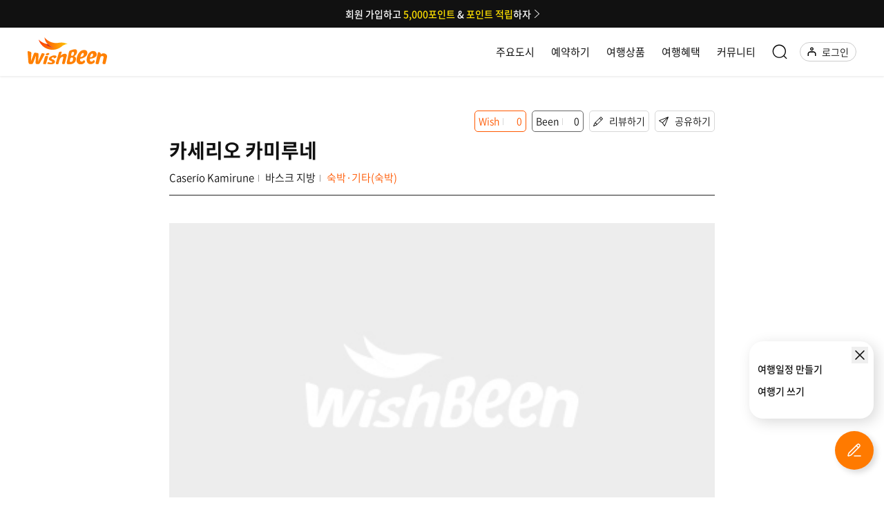

--- FILE ---
content_type: image/svg+xml
request_url: https://www.wishbeen.co.kr/warning1.9a304efaea031ce5.svg
body_size: 228
content:
<svg xmlns="http://www.w3.org/2000/svg" width="16" height="16" fill="currentColor" viewBox="0 0 16 16">
  <path d="M8.982 1.566a1.13 1.13 0 0 0-1.96 0L.165 13.233c-.457.778.091 1.767.98 1.767h13.713c.889 0 1.438-.99.98-1.767L8.982 1.566zM8 5c.535 0 .954.462.9.995l-.35 3.507a.552.552 0 0 1-1.1 0L7.1 5.995A.905.905 0 0 1 8 5zm.002 6a1 1 0 1 1 0 2 1 1 0 0 1 0-2z"/>
</svg>